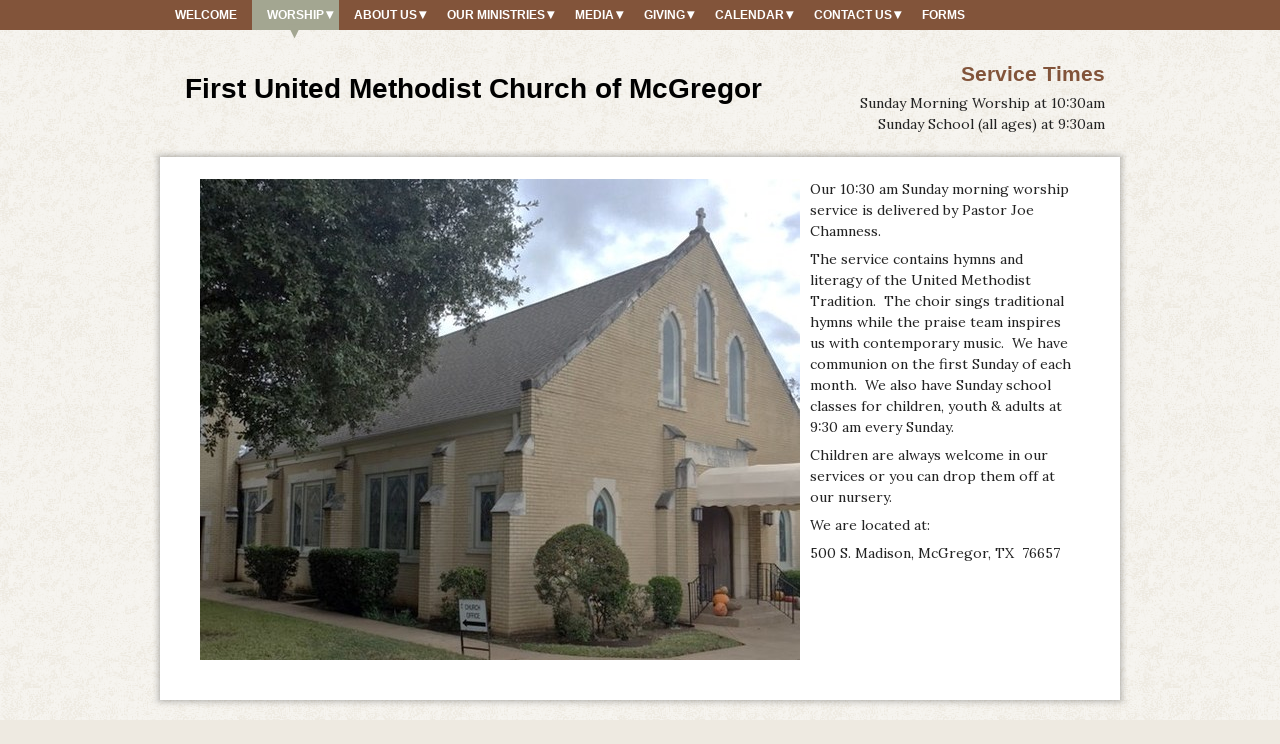

--- FILE ---
content_type: text/html; charset=utf-8
request_url: http://fumcmcgregor.org/worship
body_size: 3755
content:
<!doctype html>
<!--[if lt IE 7]><html class="no-js lt-ie10 lt-ie9 lt-ie8 lt-ie7" lang="en"><![endif]-->
<!--[if IE 7]><html class="no-js lt-ie10 lt-ie9 lt-ie8" lang="en"><![endif]-->
<!--[if IE 8]><html class="no-js lt-ie10 lt-ie9" lang="en"><![endif]-->
<!--[if IE 9]><html class="no-js lt-ie10" lang="en"><![endif]-->
<!--[if gt IE 9]><!--><html class="no-js" lang="en"><!--<![endif]-->
<head>

<!-- Simple test for JS support -->
<script>
document.documentElement.className = document.documentElement.className.replace(/\bno-js\b/g, '') + ' js ';
</script>

<meta name="csrf-param" content="authenticity_token" />
<meta name="csrf-token" content="JNH1yh8SZ0OqS2vsgxadwyazvQK19+dGnE60crOfzwJdDsxseYp2IV2Tgl/FuxwJKXcjxERLE4fD3SpZ3D1dZA==" />

<title>Worship | First United Methodist Church of McGregor</title>
<meta name="description" content="">
<meta name="robots" content="index, follow">
<meta charset="utf-8">
<meta http-equiv="X-UA-Compatible" content="IE=edge,chrome=1">
<meta name="viewport" content="width=device-width,initial-scale=1.0">
<meta property="og:title" content="First United Methodist Church of McGregor Worship">
<meta property="og:url" content="http://fumcmcgregor.org/worship">
<meta property="og:image" content="https://s3.amazonaws.com/e-zekiel/sites/6f5e7cdc-7df4-11e7-94c1-efe245fed65a/logos/original.">
<meta property="og:site_name" content="First United Methodist Church of McGregor">
<link rel="stylesheet" href="/assets/manifests/theme_bootstrap_standard-f49ab68e3883ee77cccbd30ba754fa1e.css" />
<link rel="stylesheet" href="/assets/themes/theme_00001/base-764815cd7f8a4fe7248935a6af65a96a.css" />
<link href="http://first-united-methodist-church23.e-zekielcms.com/builder/palettes/2.css?theme_id=2" media="all" rel="stylesheet" type="text/css" />
<link rel="shortcut icon" href="/assets/favicon.ico">
<link rel="apple-touch-icon" href="/assets/apple-touch-icon.png">
  <script type="text/javascript">
    var _gaq = _gaq || [];
  
    _gaq.push(["b._setAccount", "UA-XXXXXXX"]);
    _gaq.push(["b._trackPageview"]);

    (function() {
      var ga = document.createElement("script"); ga.type = "text/javascript"; ga.async = true;
      ga.src = ("https:" == document.location.protocol ? "https://ssl" : "http://www") + ".google-analytics.com/ga.js";
      var s = document.getElementsByTagName("script")[0]; s.parentNode.insertBefore(ga, s);
    })();

    </script>

<!-- The voodoo gets scary. Force IE6 and IE7 to support IE5's box model -->
<!--[if lt IE 8]><style>.bb {behavior:url("boxsizing.htc");}</style><![endif]-->
</head>
<body class="natural_slate 1a ">
<!-- Prompt IE 6 users to install Chrome Frame.-->
<!--[if lt IE 7]><p class=chromeframe>You must <a href="http://browsehappy.com/">upgrade to a different browser</a> or <a href="http://www.google.com/chromeframe/?redirect=true">install Google Chrome Frame</a> to experience this site.</p><![endif]-->
<div id="super-header"></div><!-- End #super-header -->
<div id="super-container">

	<div style="background-color: #000000">
	<div class="wrap">
	<div class="container">
	<div class="inner">
	<div class="innermost">
		<div class="row clearfix">
			<div id="alerts">
			</div>
		</div>
	</div>
	</div>
	</div>
	</div>
	</div>


	<div id="menu">
	<div class="wrap">
	<div class="container">
	<div class="inner">
	<div class="innermost">
		<div class="row clearfix">
			<div id="main-menu" class="truncate column">
<button class='btn-block btn-menu'>Menu</button>

<ul class="menu">
  <li class="first menu-item home"><a href="/">Welcome</a></li>
      <li class="menu-item has-children worship active"><a href="/worship">Worship</a>
  <div class="submenu">
    <ul>
        <li class="submenu-item message-from-the-pastor"><a href="/worship/message-from-the-pastor">Message from the Pastor</a></li>
        <li class="submenu-item prayer-matters"><a href="/worship/prayer-matters">Prayer Matters</a></li>
        <li class="submenu-item ministrysafe"><a href="/worship/ministrysafe">MinistrySafe</a></li>
    </ul>
  </div>
  </li>
      <li class="menu-item has-children meet-our-staff"><a href="/meet-our-staff">About Us</a>
  <div class="submenu">
    <ul>
        <li class="submenu-item about-us"><a href="/meet-our-staff/about-us">Meet Our Team</a></li>
    </ul>
  </div>
  </li>
      <li class="menu-item has-children our-ministries"><a href="/our-ministries">Our Ministries</a>
  <div class="submenu">
    <ul>
        <li class="submenu-item adult"><a href="/our-ministries/adult">Adult Ministries</a></li>
        <li class="submenu-item childrens-ministries"><a href="/our-ministries/childrens-ministries">Children&#39;s Ministries - SHINE!</a></li>
        <li class="submenu-item music"><a href="/our-ministries/music">Music Ministry</a></li>
        <li class="submenu-item youth"><a href="/our-ministries/youth">Youth </a></li>
    </ul>
  </div>
  </li>
      <li class="menu-item has-children media"><a href="/media">Media</a>
  <div class="submenu">
    <ul>
          <li class="submenu-item has-children mediaphoto-gallery-2"><a href="/media/photo-gallery-2">Photo Gallery</a>
          <div class="subsubmenu">
          <ul>
          <li class="submenu-item ctcym-2019-youth-mission"><a href="/media/photo-gallery-2/ctcym-2019-youth-mission">CTCYM 2019 - YOUTH MISSION</a></li>
          <li class="submenu-item ctcym-2017"><a href="/media/photo-gallery-2/ctcym-2017">CTCYM 2018 - Youth Mission</a></li>
          <li class="submenu-item first-lenten-supper-studies"><a href="/media/photo-gallery-2/first-lenten-supper-studies">Lenten Supper &amp; Studies</a></li>
          <li class="submenu-item nursing-home-ministry"><a href="/media/photo-gallery-2/nursing-home-ministry">Nursing Home Ministry</a></li>
          <li class="submenu-item praise-team"><a href="/media/photo-gallery-2/praise-team">Praise Team</a></li>
          <li class="submenu-item photo-gallery"><a href="/media/photo-gallery-2/photo-gallery">SHINE!</a></li>
          <li class="submenu-item sunday-school-christmas-party"><a href="/media/photo-gallery-2/sunday-school-christmas-party">Sunday School </a></li>
          <li class="submenu-item umw-2017"><a href="/media/photo-gallery-2/umw-2017">United Methodist Women</a></li>
          <li class="submenu-item vbs-2019-power-up"><a href="/media/photo-gallery-2/vbs-2019-power-up">VBS 2019 POWER UP!</a></li>
          <li class="submenu-item vbs-2018-2"><a href="/media/photo-gallery-2/vbs-2018-2">VBS 2018 AMPED!</a></li>
          <li class="submenu-item vbs-gadgets-gizmos-2017"><a href="/media/photo-gallery-2/vbs-gadgets-gizmos-2017">VBS 2017 - Gadgets &amp; Gizmos </a></li>
          <li class="submenu-item watermelon-social-2017"><a href="/media/photo-gallery-2/watermelon-social-2017">Watermelon Social 2017</a></li>
          <li class="submenu-item photo-gallery-2-2"><a href="/media/photo-gallery-2/photo-gallery-2-2">Youth Group</a></li>
          </ul>
        </div>
        </li>
        <li class="submenu-item newsletter"><a href="/media/newsletter">Newsletter</a></li>
    </ul>
  </div>
  </li>
      <li class="menu-item has-children giving"><a href="/giving">Giving</a>
  <div class="submenu">
    <ul>
        <li class="submenu-item online-giving"><a href="/giving/online-giving">Online Giving</a></li>
    </ul>
  </div>
  </li>
      <li class="menu-item has-children calendar"><a href="/calendar">Calendar</a>
  <div class="submenu">
    <ul>
        <li class="submenu-item events-calendar"><a href="/calendar/events-calendar">Calendar</a></li>
        <li class="submenu-item activities-room-reservations"><a href="/calendar/activities-room-reservations">Activities &amp; Room Reservations</a></li>
    </ul>
  </div>
  </li>
      <li class="menu-item has-children contact-us-2"><a href="/contact-us-2">Contact Us</a>
  <div class="submenu">
    <ul>
        <li class="submenu-item location"><a href="/contact-us-2/location">Location</a></li>
        <li class="submenu-item submit-a-prayer-request"><a href="/contact-us-2/submit-a-prayer-request">Submit a Prayer Request</a></li>
    </ul>
  </div>
  </li>
      <li class="menu-item fumc-employment-applications"><a href="/fumc-employment-applications">Forms</a></li>
</ul>
			</div>
		</div>
	</div>
	</div>
	</div>
	</div>
	</div>


	<div id="header">
	<div class="wrap">
	<div class="container">
	<div class="inner">
	<div class="innermost">
		<div class="row clearfix">
			<div id="name" class="span8 column">
			<div id="brand" class="block">
<a href="/"><div id="logobug"></div></a>

	<div id="logotype">
  		<a href="/">First United Methodist Church of McGregor</a>
	</div>
  	<div id="tagline">
  		
  	</div>
			</div>
			</div>
			<div id="address" class="span4 column">
			<div class="address-block block">
  <div id="custom-header">
  <h4>Service Times</h4><p> Sunday Morning Worship at 10:30am
Sunday School (all ages) at 9:30am<br / 
  </div>
			</div>
			</div>
		</div>
	</div>
	</div>
	</div>
	</div>
	</div>


	<div id="page-content">
	<div class="wrap">
	<div class="container">
	<div class="inner">
	<div class="innermost">
		<div class="row clearfix">
			<div id="main-content" class="span12">
			<div id="article">
<article role="main">

	<div class="page">

<div class="module freeform-module">
	<p><img src="http://s3.amazonaws.com/e-zekiel/sites/6f5e7cdc-7df4-11e7-94c1-efe245fed65a/images/28195/fumc_fall-medium.JPG?1510766128" style="padding: 0 10px; float: left;" />Our 10:30 am Sunday morning worship service is delivered by&nbsp;Pastor Joe Chamness.&nbsp; &nbsp;</p>
<p>The service contains hymns and literagy of the United Methodist Tradition.&nbsp; The choir sings&nbsp;traditional hymns while the praise team inspires us with contemporary music.&nbsp; We have communion on the first Sunday of each month.&nbsp; We also have Sunday school classes for children, youth &amp; adults at 9:30 am every Sunday.</p>
<p>Children are always welcome in our services or you can drop them off at our nursery.&nbsp;&nbsp;</p>
<p>We are located at:&nbsp;</p>
<p>500 S. Madison, McGregor, TX&nbsp; 76657</p>
<p>&nbsp;</p>
</div>

	</div><!-- End .page -->

<script>
  if (/iPad|iPhone|iPod/.test(navigator.userAgent) && !window.MSStream) {
    var subscribeButton = document.getElementById('subscribe-button');
    subscribeButton.href = subscribeButton.href.replace('itpc', 'feed');
  }
</script>

</article>
			</div>
			</div>
		</div>
	</div>
	</div>
	</div>
	</div>
	</div>


	<div id="footer">
	<div class="wrap">
	<div class="container">
	<div class="inner">
	<div class="innermost">
		<div class="row clearfix">
			<div id="colophon" class="span12">
  <div id="custom-footer">
  <p>Copyright &copy; 2013 | All rights reserved.</p>

First United Methodist Church -  
500 S. Madison St., 
McGregor, TX  76657



  </div>
			</div>
			<div id="seal" class="span12">
<a href="http://www.e-zekiel.com/">Church Website by E-zekiel</a>
			</div>
		</div>
	</div>
	</div>
	</div>
	</div>
	</div>



</div><!-- End #super-container -->

<script src="/assets/manifests/theme_bootstrap_standard-8e849b546ca22f6d69016f243d73b04b.js"></script>



</body>
</html>


--- FILE ---
content_type: text/css; charset=utf-8
request_url: http://first-united-methodist-church23.e-zekielcms.com/builder/palettes/2.css?theme_id=2
body_size: 1741
content:
#home-footer ul li {
  border-top: 1px solid #313131;
  border-bottom: 1px solid #000000;
}
#carousel {
  background-image: -moz-linear-gradient(top, #82553a 0%, #4d3223 100%);
  background-image: -ms-linear-gradient(top, #82553a 0%, #4d3223 100%);
  background-image: -webkit-gradient(linear, 0 0, 0 100%, from(#82553a), to(#4d3223));
  background-image: -webkit-linear-gradient(top, #82553a 0%, #4d3223 100%);
  background-image: -o-linear-gradient(top, #82553a 0%, #4d3223 100%);
  background-image: linear-gradient(top, #82553a 0%, #4d3223 100%);
  background-repeat: repeat-x;
  filter: progid:DXImageTransform.Microsoft.gradient(startColorstr='#82543a', endColorstr='#4d3222', GradientType=0);
  zoom: 1;
}
#carousel .flexslider .slides li .caption {
  color: #ffffff;
  background: rgba(0, 0, 0, 0.33);
}
h1,
h2,
h3,
h4,
h5,
h6 {
  color: #82543a;
}
a {
  color: #595c46;
}
a:hover {
  color: #595c46;
}
.address-block .tel.voice {
  color: #a3a691;
}
.testimonial-module {
  border: 1px solid #eeeae1;
}
.testimonial-module blockquote:before,
.testimonial-module blockquote:after {
  color: red;
}
.button,
button,
input[type="submit"] {
  color: #ffffff;
  background-image: -moz-linear-gradient(top, #5a5d46 0%, #303125 100%);
  background-image: -ms-linear-gradient(top, #5a5d46 0%, #303125 100%);
  background-image: -webkit-gradient(linear, 0 0, 0 100%, from(#5a5d46), to(#303125));
  background-image: -webkit-linear-gradient(top, #5a5d46 0%, #303125 100%);
  background-image: -o-linear-gradient(top, #5a5d46 0%, #303125 100%);
  background-image: linear-gradient(top, #5a5d46 0%, #303125 100%);
  background-repeat: repeat-x;
  filter: progid:DXImageTransform.Microsoft.gradient(startColorstr='#595c46', endColorstr='#2f3125', GradientType=0);
  zoom: 1;
  border-bottom: 3px solid #21221a;
  -webkit-text-shadow: 1px 1px 1px rgba(0, 0, 0, 0.33);
  -moz-text-shadow: 1px 1px 1px rgba(0, 0, 0, 0.33);
  -o-text-shadow: 1px 1px 1px rgba(0, 0, 0, 0.33);
  text-shadow: 1px 1px 1px rgba(0, 0, 0, 0.33);
}
.button:hover,
button:hover,
input[type="submit"]:hover {
  display: inline-block;
  cursor: pointer;
  color: #ffffff;
  background-color: #595c46;
  background-image: none;
  *display: inline;
  *zoom: 1;
}
body {
  color: #222222;
  background-color: #eeeae1;
}
body a {
  color: #595c46;
}
#page-content {
  color: #222222;
}
#page-content .innermost {
  background-color: #ffffff;
}
#home-content {
  color: #222222;
}
#home-content .innermost {
  background-color: #ffffff;
}
#home-content .bio-block .title {
  color: #212121;
  -webkit-text-shadow: -1px -1px 0 rgba(0, 0, 0, 0.33), 1px 1px 0 rgba(255, 255, 255, 0.25);
  -moz-text-shadow: -1px -1px 0 rgba(0, 0, 0, 0.33), 1px 1px 0 rgba(255, 255, 255, 0.25);
  -o-text-shadow: -1px -1px 0 rgba(0, 0, 0, 0.33), 1px 1px 0 rgba(255, 255, 255, 0.25);
  text-shadow: -1px -1px 0 rgba(0, 0, 0, 0.33), 1px 1px 0 rgba(255, 255, 255, 0.25);
}
#menu {
  background-color: #82543a;
}
#menu ul li.has-children:after {
  display: block;
  font-size: 14px;
  line-height: 14px;
  position: absolute;
  top: 50%;
  bottom: auto;
  right: 6px;
  left: auto;
  margin: 0;
  margin-top: -8.4px;
  color: #ffffff;
  content: "\25be";
  cursor: pointer;
}
#menu a {
  color: #ffffff;
}
#menu li:hover,
#menu a:hover,
#menu li:hover > a {
  background-color: #a3a691;
  color: #ffffff;
}
#menu li.active {
  background-color: #a3a691;
  color: #ffffff;
}
#menu li.active a:after {
  color: #a3a691;
}
#menu .submenu,
#menu .subsubmenu {
  background-color: #a3a691;
  border-bottom: 3px solid #70745d;
}
#menu .submenu ul li.has-children:after,
#menu .subsubmenu ul li.has-children:after {
  display: block;
  font-size: 10px;
  line-height: 10px;
  position: absolute;
  top: 50%;
  bottom: auto;
  right: 2px;
  left: auto;
  margin: 0;
  margin-top: -6px;
  color: #595c46;
  content: "\25ba";
  cursor: pointer;
}
#menu .submenu a,
#menu .subsubmenu a {
  color: #ffffff;
}
#menu .submenu li:hover,
#menu .subsubmenu li:hover,
#menu .submenu a:hover,
#menu .subsubmenu a:hover,
#menu .submenu li:hover > a,
#menu .subsubmenu li:hover > a {
  background-color: #70745d;
}
#header {
  color: #222222;
}
#header #logotype a {
  color: #000000;
}
#header #tagline {
  color: #a3a691;
}
#page-content #asides .aside {
  background-color: #eeeae1;
}
#home-footer {
  background-color: #222222;
  color: #eeeae1;
}
#home-footer h1,
#home-footer h2,
#home-footer h3,
#home-footer h4,
#home-footer h5,
#home-footer h6,
#home-footer p,
#home-footer a,
#home-footer label,
#home-footer .title {
  color: #eeeae1;
}
#footer {
  background-color: #000000;
  color: #777777;
  border-top: 3px solid #777777;
}
#footer a {
  color: #777777;
}
@media (max-width: 480px), (max-width: 767px) {
  #super-container {
    /* first level */
  
    /* second level */
  
  }
  #super-container #page-content #article {
    background-color: #ffffff;
  }
  #super-container #preheader ul li {
    border-bottom: 1px solid rgba(0, 0, 0, 0.5);
  }
  #super-container #menu ul li {
    border-top: 1px solid #976243;
    border-bottom: 1px solid #513424;
  }
  #super-container #menu ul li.has-children:after {
    display: block;
    font-size: 20px;
    line-height: 20px;
    position: absolute;
    top: 50%;
    bottom: auto;
    right: 2px;
    left: auto;
    margin: 0;
    margin-top: -12px;
    color: #595c46;
    content: "\25be";
    cursor: pointer;
  }
  #super-container #menu .submenu ul li.has-children:after,
  #super-container #menu .subsubmenu ul li.has-children:after {
    display: block;
    font-size: 20px;
    line-height: 20px;
    position: absolute;
    top: 50%;
    bottom: auto;
    right: 2px;
    left: auto;
    margin: 0;
    margin-top: -12px;
    color: #595c46;
    content: "\25be";
    cursor: pointer;
  }
  #super-container #menu ul.menu {
    display: none;
  }
  #super-container #menu {
    position: relative;
  }
  #super-container #menu:not( :target ) > a:first-of-type,
  #super-container #menu:target > a:last-of-type {
    display: block;
  }
  #super-container #menu > ul {
    height: auto;
    display: none;
    position: absolute;
    left: 0;
    right: 0;
  }
  #super-container #menu:target > ul {
    display: block;
  }
  #super-container #menu > ul > li {
    width: 100%;
    float: none;
  }
  #super-container #menu li ul {
    position: static;
  }
  .btn-block {
    width: 90%;
    margin: 10px auto;
    display: block !important;
  }
}
.btn-block {
  display: none;
}
.bible #header #logobug,
.church #header #logobug,
.fish #header #logobug,
.jesus #header #logobug {
  background-color: #a3a691;
}
